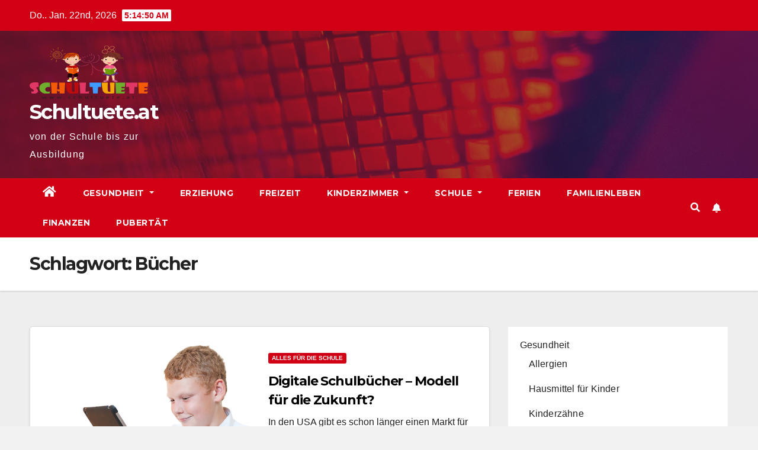

--- FILE ---
content_type: text/html; charset=UTF-8
request_url: https://schultuete.at/tag/bucher/
body_size: 9085
content:
<!DOCTYPE html>
<html lang="de">
<head>
<meta charset="UTF-8">
<meta name="viewport" content="width=device-width, initial-scale=1">
<link rel="profile" href="https://gmpg.org/xfn/11">
<meta name='robots' content='index, follow, max-image-preview:large, max-snippet:-1, max-video-preview:-1' />

	<!-- This site is optimized with the Yoast SEO plugin v17.7.1 - https://yoast.com/wordpress/plugins/seo/ -->
	<title>Bücher Archive - Schultuete.at</title>
	<link rel="canonical" href="https://schultuete.at/tag/bucher/" />
	<meta property="og:locale" content="de_DE" />
	<meta property="og:type" content="article" />
	<meta property="og:title" content="Bücher Archive - Schultuete.at" />
	<meta property="og:url" content="https://schultuete.at/tag/bucher/" />
	<meta property="og:site_name" content="Schultuete.at" />
	<script type="application/ld+json" class="yoast-schema-graph">{"@context":"https://schema.org","@graph":[{"@type":"WebSite","@id":"https://schultuete.at/#website","url":"https://schultuete.at/","name":"Schultuete.at","description":"von der Schule bis zur Ausbildung","potentialAction":[{"@type":"SearchAction","target":{"@type":"EntryPoint","urlTemplate":"https://schultuete.at/?s={search_term_string}"},"query-input":"required name=search_term_string"}],"inLanguage":"de"},{"@type":"CollectionPage","@id":"https://schultuete.at/tag/bucher/#webpage","url":"https://schultuete.at/tag/bucher/","name":"B\u00fccher Archive - Schultuete.at","isPartOf":{"@id":"https://schultuete.at/#website"},"breadcrumb":{"@id":"https://schultuete.at/tag/bucher/#breadcrumb"},"inLanguage":"de","potentialAction":[{"@type":"ReadAction","target":["https://schultuete.at/tag/bucher/"]}]},{"@type":"BreadcrumbList","@id":"https://schultuete.at/tag/bucher/#breadcrumb","itemListElement":[{"@type":"ListItem","position":1,"name":"Startseite","item":"https://schultuete.at/"},{"@type":"ListItem","position":2,"name":"B\u00fccher"}]}]}</script>
	<!-- / Yoast SEO plugin. -->


<link rel='dns-prefetch' href='//fonts.googleapis.com' />
<link rel='dns-prefetch' href='//s.w.org' />
<link rel="alternate" type="application/rss+xml" title="Schultuete.at &raquo; Feed" href="https://schultuete.at/feed/" />
<link rel="alternate" type="application/rss+xml" title="Schultuete.at &raquo; Kommentar-Feed" href="https://schultuete.at/comments/feed/" />
<link rel="alternate" type="application/rss+xml" title="Schultuete.at &raquo; Bücher Schlagwort-Feed" href="https://schultuete.at/tag/bucher/feed/" />
		<script type="text/javascript">
			window._wpemojiSettings = {"baseUrl":"https:\/\/s.w.org\/images\/core\/emoji\/13.0.1\/72x72\/","ext":".png","svgUrl":"https:\/\/s.w.org\/images\/core\/emoji\/13.0.1\/svg\/","svgExt":".svg","source":{"concatemoji":"https:\/\/schultuete.at\/wp-includes\/js\/wp-emoji-release.min.js?ver=476f00eeb60139636c58e8e94ca90c99"}};
			!function(e,a,t){var n,r,o,i=a.createElement("canvas"),p=i.getContext&&i.getContext("2d");function s(e,t){var a=String.fromCharCode;p.clearRect(0,0,i.width,i.height),p.fillText(a.apply(this,e),0,0);e=i.toDataURL();return p.clearRect(0,0,i.width,i.height),p.fillText(a.apply(this,t),0,0),e===i.toDataURL()}function c(e){var t=a.createElement("script");t.src=e,t.defer=t.type="text/javascript",a.getElementsByTagName("head")[0].appendChild(t)}for(o=Array("flag","emoji"),t.supports={everything:!0,everythingExceptFlag:!0},r=0;r<o.length;r++)t.supports[o[r]]=function(e){if(!p||!p.fillText)return!1;switch(p.textBaseline="top",p.font="600 32px Arial",e){case"flag":return s([127987,65039,8205,9895,65039],[127987,65039,8203,9895,65039])?!1:!s([55356,56826,55356,56819],[55356,56826,8203,55356,56819])&&!s([55356,57332,56128,56423,56128,56418,56128,56421,56128,56430,56128,56423,56128,56447],[55356,57332,8203,56128,56423,8203,56128,56418,8203,56128,56421,8203,56128,56430,8203,56128,56423,8203,56128,56447]);case"emoji":return!s([55357,56424,8205,55356,57212],[55357,56424,8203,55356,57212])}return!1}(o[r]),t.supports.everything=t.supports.everything&&t.supports[o[r]],"flag"!==o[r]&&(t.supports.everythingExceptFlag=t.supports.everythingExceptFlag&&t.supports[o[r]]);t.supports.everythingExceptFlag=t.supports.everythingExceptFlag&&!t.supports.flag,t.DOMReady=!1,t.readyCallback=function(){t.DOMReady=!0},t.supports.everything||(n=function(){t.readyCallback()},a.addEventListener?(a.addEventListener("DOMContentLoaded",n,!1),e.addEventListener("load",n,!1)):(e.attachEvent("onload",n),a.attachEvent("onreadystatechange",function(){"complete"===a.readyState&&t.readyCallback()})),(n=t.source||{}).concatemoji?c(n.concatemoji):n.wpemoji&&n.twemoji&&(c(n.twemoji),c(n.wpemoji)))}(window,document,window._wpemojiSettings);
		</script>
		<style type="text/css">
img.wp-smiley,
img.emoji {
	display: inline !important;
	border: none !important;
	box-shadow: none !important;
	height: 1em !important;
	width: 1em !important;
	margin: 0 .07em !important;
	vertical-align: -0.1em !important;
	background: none !important;
	padding: 0 !important;
}
</style>
	<link rel='stylesheet' id='wp-block-library-css'  href='https://schultuete.at/wp-includes/css/dist/block-library/style.min.css?ver=476f00eeb60139636c58e8e94ca90c99' type='text/css' media='all' />
<link rel='stylesheet' id='contact-form-7-css'  href='https://schultuete.at/wp-content/plugins/contact-form-7/includes/css/styles.css?ver=5.5.3' type='text/css' media='all' />
<link rel='stylesheet' id='sgcm-fe-css-css'  href='https://schultuete.at/wp-content/plugins/sg-cookie-manager//css/sgcm-fe.css?ver=0.1' type='text/css' media='all' />
<link rel='stylesheet' id='sgcm-design-css'  href='https://schultuete.at/wp-content/plugins/sg-cookie-manager//css/sgcm-design.php?ver=0.1' type='text/css' media='all' />
<link rel='stylesheet' id='newsup-fonts-css'  href='//fonts.googleapis.com/css?family=Montserrat%3A400%2C500%2C700%2C800%7CWork%2BSans%3A300%2C400%2C500%2C600%2C700%2C800%2C900%26display%3Dswap&#038;subset=latin%2Clatin-ext' type='text/css' media='all' />
<link rel='stylesheet' id='bootstrap-css'  href='https://schultuete.at/wp-content/themes/newsup/css/bootstrap.css?ver=476f00eeb60139636c58e8e94ca90c99' type='text/css' media='all' />
<link rel='stylesheet' id='newsup-style-css'  href='https://schultuete.at/wp-content/themes/newsberg/style.css?ver=476f00eeb60139636c58e8e94ca90c99' type='text/css' media='all' />
<link rel='stylesheet' id='font-awesome-5-all-css'  href='https://schultuete.at/wp-content/themes/newsup/css/font-awesome/css/all.min.css?ver=476f00eeb60139636c58e8e94ca90c99' type='text/css' media='all' />
<link rel='stylesheet' id='font-awesome-4-shim-css'  href='https://schultuete.at/wp-content/themes/newsup/css/font-awesome/css/v4-shims.min.css?ver=476f00eeb60139636c58e8e94ca90c99' type='text/css' media='all' />
<link rel='stylesheet' id='owl-carousel-css'  href='https://schultuete.at/wp-content/themes/newsup/css/owl.carousel.css?ver=476f00eeb60139636c58e8e94ca90c99' type='text/css' media='all' />
<link rel='stylesheet' id='smartmenus-css'  href='https://schultuete.at/wp-content/themes/newsup/css/jquery.smartmenus.bootstrap.css?ver=476f00eeb60139636c58e8e94ca90c99' type='text/css' media='all' />
<link rel='stylesheet' id='newsup-style-parent-css'  href='https://schultuete.at/wp-content/themes/newsup/style.css?ver=476f00eeb60139636c58e8e94ca90c99' type='text/css' media='all' />
<link rel='stylesheet' id='newsberg-style-css'  href='https://schultuete.at/wp-content/themes/newsberg/style.css?ver=1.0' type='text/css' media='all' />
<link rel='stylesheet' id='newsberg-default-css-css'  href='https://schultuete.at/wp-content/themes/newsberg/css/colors/default.css?ver=476f00eeb60139636c58e8e94ca90c99' type='text/css' media='all' />
<script type='text/javascript' src='https://schultuete.at/wp-includes/js/jquery/jquery.min.js?ver=3.5.1' id='jquery-core-js'></script>
<script type='text/javascript' src='https://schultuete.at/wp-includes/js/jquery/jquery-migrate.min.js?ver=3.3.2' id='jquery-migrate-js'></script>
<script type='text/javascript' src='https://schultuete.at/wp-content/themes/newsup/js/navigation.js?ver=476f00eeb60139636c58e8e94ca90c99' id='newsup-navigation-js'></script>
<script type='text/javascript' src='https://schultuete.at/wp-content/themes/newsup/js/bootstrap.js?ver=476f00eeb60139636c58e8e94ca90c99' id='bootstrap-js'></script>
<script type='text/javascript' src='https://schultuete.at/wp-content/themes/newsup/js/owl.carousel.min.js?ver=476f00eeb60139636c58e8e94ca90c99' id='owl-carousel-min-js'></script>
<script type='text/javascript' src='https://schultuete.at/wp-content/themes/newsup/js/jquery.smartmenus.js?ver=476f00eeb60139636c58e8e94ca90c99' id='smartmenus-js-js'></script>
<script type='text/javascript' src='https://schultuete.at/wp-content/themes/newsup/js/jquery.smartmenus.bootstrap.js?ver=476f00eeb60139636c58e8e94ca90c99' id='bootstrap-smartmenus-js-js'></script>
<script type='text/javascript' src='https://schultuete.at/wp-content/themes/newsup/js/jquery.marquee.js?ver=476f00eeb60139636c58e8e94ca90c99' id='newsup-marquee-js-js'></script>
<script type='text/javascript' src='https://schultuete.at/wp-content/themes/newsup/js/main.js?ver=476f00eeb60139636c58e8e94ca90c99' id='newsup-main-js-js'></script>
<link rel="https://api.w.org/" href="https://schultuete.at/wp-json/" /><link rel="alternate" type="application/json" href="https://schultuete.at/wp-json/wp/v2/tags/48" /><link rel="EditURI" type="application/rsd+xml" title="RSD" href="https://schultuete.at/xmlrpc.php?rsd" />
<link rel="wlwmanifest" type="application/wlwmanifest+xml" href="https://schultuete.at/wp-includes/wlwmanifest.xml" /> 

<script type="text/javascript">
(function(url){
	if(/(?:Chrome\/26\.0\.1410\.63 Safari\/537\.31|WordfenceTestMonBot)/.test(navigator.userAgent)){ return; }
	var addEvent = function(evt, handler) {
		if (window.addEventListener) {
			document.addEventListener(evt, handler, false);
		} else if (window.attachEvent) {
			document.attachEvent('on' + evt, handler);
		}
	};
	var removeEvent = function(evt, handler) {
		if (window.removeEventListener) {
			document.removeEventListener(evt, handler, false);
		} else if (window.detachEvent) {
			document.detachEvent('on' + evt, handler);
		}
	};
	var evts = 'contextmenu dblclick drag dragend dragenter dragleave dragover dragstart drop keydown keypress keyup mousedown mousemove mouseout mouseover mouseup mousewheel scroll'.split(' ');
	var logHuman = function() {
		if (window.wfLogHumanRan) { return; }
		window.wfLogHumanRan = true;
		var wfscr = document.createElement('script');
		wfscr.type = 'text/javascript';
		wfscr.async = true;
		wfscr.src = url + '&r=' + Math.random();
		(document.getElementsByTagName('head')[0]||document.getElementsByTagName('body')[0]).appendChild(wfscr);
		for (var i = 0; i < evts.length; i++) {
			removeEvent(evts[i], logHuman);
		}
	};
	for (var i = 0; i < evts.length; i++) {
		addEvent(evts[i], logHuman);
	}
})('//schultuete.at/?wordfence_lh=1&hid=A58193B990CC55E5DB796546B400D1F8');
</script><style type="text/css" id="custom-background-css">
    .wrapper { background-color: f2f2f2; }
</style>
<!-- Vipers Video Quicktags v6.6.0 | http://www.viper007bond.com/wordpress-plugins/vipers-video-quicktags/ -->
<style type="text/css">
.vvqbox { display: block; max-width: 100%; visibility: visible !important; margin: 10px auto; } .vvqbox img { max-width: 100%; height: 100%; } .vvqbox object { max-width: 100%; } 
</style>
<script type="text/javascript">
// <![CDATA[
	var vvqflashvars = {};
	var vvqparams = { wmode: "opaque", allowfullscreen: "true", allowscriptaccess: "always" };
	var vvqattributes = {};
	var vvqexpressinstall = "https://schultuete.at/wp-content/plugins/vipers-video-quicktags/resources/expressinstall.swf";
// ]]>
</script>
    <style type="text/css">
            body .site-title a,
        body .site-description {
            color: ##143745;
        }

        .site-branding-text .site-title a {
                font-size: px;
            }

            @media only screen and (max-width: 640px) {
                .site-branding-text .site-title a {
                    font-size: 40px;

                }
            }

            @media only screen and (max-width: 375px) {
                .site-branding-text .site-title a {
                    font-size: 32px;

                }
            }

        </style>
    <style type="text/css" id="custom-background-css">
body.custom-background { background-color: #f2f2f2; }
</style>
	</head>
<body data-rsssl=1 class="archive tag tag-bucher tag-48 custom-background wp-custom-logo wp-embed-responsive hfeed  ta-hide-date-author-in-list" >
<div id="page" class="site">
<a class="skip-link screen-reader-text" href="#content">
Zum Inhalt springen</a>
    <div class="wrapper" id="custom-background-css">
        <header class="mg-headwidget">
            <!--==================== TOP BAR ====================-->

            <div class="mg-head-detail hidden-xs">
    <div class="container-fluid">
        <div class="row align-items-center">
                        <div class="col-md-6 col-xs-12">
                <ul class="info-left">
                            <li>Do.. Jan. 22nd, 2026             <span  id="time" class="time"></span>
                    
        </li>
                    </ul>
            </div>
                        <div class="col-md-6 col-xs-12">
                <ul class="mg-social info-right">
                    
                                                                                                                                      
                                      </ul>
            </div>
                    </div>
    </div>
</div>
            <div class="clearfix"></div>
                        <div class="mg-nav-widget-area-back" style='background-image: url("https://schultuete.at/wp-content/themes/newsberg/images/head-back.jpg" );'>
                        <div class="overlay">
              <div class="inner"  style="background-color:rgba(32,47,91,0.4);" > 
                <div class="container-fluid">
                    <div class="mg-nav-widget-area">
                        <div class="row align-items-center">
                                                        <div class="col-md-3 text-center-xs">
                                                                <div class="navbar-header">
                                <a href="https://schultuete.at/" class="navbar-brand" rel="home"><img width="200" height="90" src="https://schultuete.at/wp-content/uploads/2015/03/cropped-logo.png" class="custom-logo" alt="Schultuete.at" /></a>                                <div class="site-branding-text">
                                                                <p class="site-title"> <a href="https://schultuete.at/" rel="home">Schultuete.at</a></p>
                                                                <p class="site-description">von der Schule bis zur Ausbildung</p>
                                </div>
                                                              </div>
                            </div>
                           
                        </div>
                    </div>
                </div>
              </div>
              </div>
          </div>
    <div class="mg-menu-full">
      <nav class="navbar navbar-expand-lg navbar-wp">
        <div class="container-fluid">
          <!-- Right nav -->
                    <div class="m-header align-items-center">
                                                <a class="mobilehomebtn" href="https://schultuete.at"><span class="fas fa-home"></span></a>
                        <!-- navbar-toggle -->
                        <button class="navbar-toggler mx-auto" type="button" data-toggle="collapse" data-target="#navbar-wp" aria-controls="navbarSupportedContent" aria-expanded="false" aria-label="Toggle navigation">
                          <span class="burger">
                            <span class="burger-line"></span>
                            <span class="burger-line"></span>
                            <span class="burger-line"></span>
                          </span>
                        </button>
                        <!-- /navbar-toggle -->
                                                <div class="dropdown show mg-search-box pr-2">
                            <a class="dropdown-toggle msearch ml-auto" href="#" role="button" id="dropdownMenuLink" data-toggle="dropdown" aria-haspopup="true" aria-expanded="false">
                               <i class="fas fa-search"></i>
                            </a> 
                            <div class="dropdown-menu searchinner" aria-labelledby="dropdownMenuLink">
                                <form role="search" method="get" id="searchform" action="https://schultuete.at/">
  <div class="input-group">
    <input type="search" class="form-control" placeholder="Suche" value="" name="s" />
    <span class="input-group-btn btn-default">
    <button type="submit" class="btn"> <i class="fas fa-search"></i> </button>
    </span> </div>
</form>                            </div>
                        </div>
                                              <a href="#"  target="_blank"   class="btn-bell btn-theme mx-2"><i class="fa fa-bell"></i></a>
                                            
                    </div>
                    <!-- /Right nav -->
         
          
                  <div class="collapse navbar-collapse" id="navbar-wp">
                    <div class="d-md-block">
                  <ul id="menu-menue" class="nav navbar-nav mr-auto"><li class="active home"><a class="homebtn" href="https://schultuete.at"><span class='fas fa-home'></span></a></li><li id="menu-item-2658" class="menu-item menu-item-type-taxonomy menu-item-object-category menu-item-has-children menu-item-2658 dropdown"><a class="nav-link" title="Gesundheit" href="https://schultuete.at/category/gesundheit/" data-toggle="dropdown" class="dropdown-toggle">Gesundheit </a>
<ul role="menu" class=" dropdown-menu">
	<li id="menu-item-2668" class="menu-item menu-item-type-taxonomy menu-item-object-category menu-item-2668"><a class="dropdown-item" title="Allergien" href="https://schultuete.at/category/gesundheit/allergien/">Allergien</a></li>
	<li id="menu-item-2670" class="menu-item menu-item-type-taxonomy menu-item-object-category menu-item-2670"><a class="dropdown-item" title="Hausmittel für Kinder" href="https://schultuete.at/category/gesundheit/hausmittel-fuer-kinder/">Hausmittel für Kinder</a></li>
	<li id="menu-item-2671" class="menu-item menu-item-type-taxonomy menu-item-object-category menu-item-2671"><a class="dropdown-item" title="Kinderzähne" href="https://schultuete.at/category/gesundheit/kinderzaehne/">Kinderzähne</a></li>
	<li id="menu-item-2672" class="menu-item menu-item-type-taxonomy menu-item-object-category menu-item-2672"><a class="dropdown-item" title="Sport für Kinder" href="https://schultuete.at/category/gesundheit/sport-fuer-kinder/">Sport für Kinder</a></li>
	<li id="menu-item-2673" class="menu-item menu-item-type-taxonomy menu-item-object-category menu-item-2673"><a class="dropdown-item" title="Vorsorgeuntersuchung" href="https://schultuete.at/category/gesundheit/vorsorgeuntersuchung/">Vorsorgeuntersuchung</a></li>
	<li id="menu-item-2669" class="menu-item menu-item-type-taxonomy menu-item-object-category menu-item-2669"><a class="dropdown-item" title="Erste Hilfe" href="https://schultuete.at/category/gesundheit/erste-hilfe/">Erste Hilfe</a></li>
	<li id="menu-item-2659" class="menu-item menu-item-type-taxonomy menu-item-object-category menu-item-has-children menu-item-2659 dropdown"><a class="dropdown-item" title="Kinderkrankheiten" href="https://schultuete.at/category/gesundheit/kinderkrankheiten/">Kinderkrankheiten</a>
	<ul role="menu" class=" dropdown-menu">
		<li id="menu-item-2660" class="menu-item menu-item-type-taxonomy menu-item-object-category menu-item-2660"><a class="dropdown-item" title="Bauchschmerzen" href="https://schultuete.at/category/gesundheit/kinderkrankheiten/bauchschmerzen/">Bauchschmerzen</a></li>
		<li id="menu-item-2661" class="menu-item menu-item-type-taxonomy menu-item-object-category menu-item-2661"><a class="dropdown-item" title="Erkältung &amp; Grippe" href="https://schultuete.at/category/gesundheit/kinderkrankheiten/erkaeltung-und-grippe/">Erkältung &#038; Grippe</a></li>
		<li id="menu-item-2662" class="menu-item menu-item-type-taxonomy menu-item-object-category menu-item-2662"><a class="dropdown-item" title="Fieber" href="https://schultuete.at/category/gesundheit/kinderkrankheiten/fieber/">Fieber</a></li>
		<li id="menu-item-2663" class="menu-item menu-item-type-taxonomy menu-item-object-category menu-item-2663"><a class="dropdown-item" title="Magen-Darm" href="https://schultuete.at/category/gesundheit/kinderkrankheiten/magen-darm-erkrankung/">Magen-Darm</a></li>
	</ul>
</li>
</ul>
</li>
<li id="menu-item-2622" class="menu-item menu-item-type-taxonomy menu-item-object-category menu-item-2622"><a class="nav-link" title="Erziehung" href="https://schultuete.at/category/rubriken/erziehung/">Erziehung</a></li>
<li id="menu-item-2619" class="menu-item menu-item-type-taxonomy menu-item-object-category menu-item-2619"><a class="nav-link" title="Freizeit" href="https://schultuete.at/category/freizeit/">Freizeit</a></li>
<li id="menu-item-2664" class="menu-item menu-item-type-taxonomy menu-item-object-category menu-item-has-children menu-item-2664 dropdown"><a class="nav-link" title="Kinderzimmer" href="https://schultuete.at/category/kinderzimmer/" data-toggle="dropdown" class="dropdown-toggle">Kinderzimmer </a>
<ul role="menu" class=" dropdown-menu">
	<li id="menu-item-2620" class="menu-item menu-item-type-taxonomy menu-item-object-category menu-item-2620"><a class="dropdown-item" title="Spielzeug" href="https://schultuete.at/category/spielzeug/">Spielzeug</a></li>
</ul>
</li>
<li id="menu-item-2623" class="menu-item menu-item-type-taxonomy menu-item-object-category menu-item-has-children menu-item-2623 dropdown"><a class="nav-link" title="Schule" href="https://schultuete.at/category/rubriken/alles-fuer-die-schule/" data-toggle="dropdown" class="dropdown-toggle">Schule </a>
<ul role="menu" class=" dropdown-menu">
	<li id="menu-item-2625" class="menu-item menu-item-type-taxonomy menu-item-object-category menu-item-2625"><a class="dropdown-item" title="Einschulung" href="https://schultuete.at/category/rubriken/einschulung/">Einschulung</a></li>
	<li id="menu-item-2624" class="menu-item menu-item-type-taxonomy menu-item-object-category menu-item-2624"><a class="dropdown-item" title="Lernen leicht gemacht" href="https://schultuete.at/category/rubriken/lernen-leicht-gemacht/">Lernen leicht gemacht</a></li>
</ul>
</li>
<li id="menu-item-2626" class="menu-item menu-item-type-taxonomy menu-item-object-category menu-item-2626"><a class="nav-link" title="Ferien" href="https://schultuete.at/category/rubriken/ferien/">Ferien</a></li>
<li id="menu-item-2665" class="menu-item menu-item-type-taxonomy menu-item-object-category menu-item-2665"><a class="nav-link" title="Familienleben" href="https://schultuete.at/category/familienleben/">Familienleben</a></li>
<li id="menu-item-2666" class="menu-item menu-item-type-taxonomy menu-item-object-category menu-item-2666"><a class="nav-link" title="Finanzen" href="https://schultuete.at/category/finanzen/">Finanzen</a></li>
<li id="menu-item-2667" class="menu-item menu-item-type-taxonomy menu-item-object-category menu-item-2667"><a class="nav-link" title="Pubertät" href="https://schultuete.at/category/pubertaet/">Pubertät</a></li>
</ul>                        </div>      
                    </div>

                    <!-- Right nav -->
                    <div class="desk-header d-lg-flex pl-3 ml-auto my-2 my-lg-0 position-relative align-items-center">
                        <!-- /navbar-toggle -->
                                                <div class="dropdown show mg-search-box pr-2">
                            

                            <a class="dropdown-toggle msearch ml-auto" href="#" role="button" id="dropdownMenuLink" data-toggle="dropdown" aria-haspopup="true" aria-expanded="false">
                               <i class="fas fa-search"></i>
                            </a>

                            <div class="dropdown-menu searchinner" aria-labelledby="dropdownMenuLink">
                                <form role="search" method="get" id="searchform" action="https://schultuete.at/">
  <div class="input-group">
    <input type="search" class="form-control" placeholder="Suche" value="" name="s" />
    <span class="input-group-btn btn-default">
    <button type="submit" class="btn"> <i class="fas fa-search"></i> </button>
    </span> </div>
</form>                            </div>
                        </div>
                                              <a href="#"  target="_blank"   class="btn-bell btn-theme mx-2"><i class="fa fa-bell"></i></a>
                                        </div>
                    <!-- /Right nav -->
          </div>
      </nav> <!-- /Navigation -->
    </div>
</header>
<div class="clearfix"></div>
 <!--==================== Newsup breadcrumb section ====================-->
<div class="mg-breadcrumb-section" style='background: url("https://schultuete.at/wp-content/themes/newsberg/images/head-back.jpg" ) repeat scroll center 0 #143745;'>
  <div class="overlay">
    <div class="container-fluid">
      <div class="row">
        <div class="col-md-12 col-sm-12">
			    <div class="mg-breadcrumb-title">
            <h1>Schlagwort: <span>Bücher</span></h1>          </div>
        </div>
      </div>
    </div>
    </div>
</div>
<div class="clearfix"></div><div id="content" class="container-fluid">
 <!--container-->
    <!--row-->
    <div class="row">
        <!--col-md-8-->
                <div class="col-md-8">
            <div id="post-2081" class="post-2081 post type-post status-publish format-standard has-post-thumbnail hentry category-alles-fuer-die-schule tag-bucher tag-digital tag-kinder tag-schule">
    <!-- mg-posts-sec mg-posts-modul-6 -->
    <div class="mg-posts-sec mg-posts-modul-6">
        <!-- mg-posts-sec-inner -->
        <div class="mg-posts-sec-inner">
                        <article class="d-md-flex mg-posts-sec-post align-items-center">
                <div class="col-12 col-md-6">
    <div class="mg-post-thumb back-img md" style="background-image: url('https://schultuete.at/wp-content/uploads/2012/03/Depositphotos_14567261_s.jpg');">
        <span class="post-form"><i class="fas fa-camera"></i></span>        <a class="link-div" href="https://schultuete.at/digitale-schulbucher-modell-fur-die-zukunft/"></a>
    </div> 
</div>
                <div class="mg-sec-top-post py-3 col">
                    <div class="mg-blog-category"> 
                        <a class="newsup-categories category-color-1" href="https://schultuete.at/category/rubriken/alles-fuer-die-schule/" alt="Alle Beiträge in Alles für die Schule anzeigen"> 
                                 Alles für die Schule
                             </a>                    </div>

                    <h4 class="entry-title title"><a href="https://schultuete.at/digitale-schulbucher-modell-fur-die-zukunft/">Digitale Schulbücher &#8211; Modell für die Zukunft?</a></h4>
                                        <div class="mg-content">
                        <p>In den USA gibt es schon länger einen Markt für digitale Schulbücher. Nun gibt es von verschiedenen Anbietern auch in Deutschland einen solchen Vorstoß. Es stellt sich aber die Frage,&hellip;</p>
                    </div>
                </div>
            </article>
                        <article class="d-md-flex mg-posts-sec-post align-items-center">
                                <div class="mg-sec-top-post py-3 col">
                    <div class="mg-blog-category"> 
                        <a class="newsup-categories category-color-1" href="https://schultuete.at/category/rubriken/lernen-leicht-gemacht/" alt="Alle Beiträge in Lernen leicht gemacht anzeigen"> 
                                 Lernen leicht gemacht
                             </a>                    </div>

                    <h4 class="entry-title title"><a href="https://schultuete.at/verschiedene-lernhilfen/">Verschiedene Lernhilfen</a></h4>
                                        <div class="mg-content">
                        <p>Aller Anfang ist schwer. Dies gilt wohl für jeden Schulanfänger. Doch einige lernen besser und einige etwas schlechter. Für Letztere gibt es eine ganze Menge von unterschiedlichen Möglichkeiten, den Lerneffekt&hellip;</p>
                    </div>
                </div>
            </article>
                        <div class="col-md-12 text-center d-flex justify-content-center">
                                            
            </div>
        </div>
        <!-- // mg-posts-sec-inner -->
    </div>
    <!-- // mg-posts-sec block_6 --> 
</div>        </div>
                
        <!--/col-md-8-->
                <!--col-md-4-->
        <aside class="col-md-4">
            
<aside id="secondary" class="widget-area" role="complementary">
	<div id="sidebar-right" class="mg-sidebar">
		<div id="nav_menu-3" class="mg-widget widget_nav_menu"><div class="menu-menue-container"><ul id="menu-menue-1" class="menu"><li class="menu-item menu-item-type-taxonomy menu-item-object-category menu-item-has-children menu-item-2658"><a href="https://schultuete.at/category/gesundheit/">Gesundheit</a>
<ul class="sub-menu">
	<li class="menu-item menu-item-type-taxonomy menu-item-object-category menu-item-2668"><a href="https://schultuete.at/category/gesundheit/allergien/">Allergien</a></li>
	<li class="menu-item menu-item-type-taxonomy menu-item-object-category menu-item-2670"><a href="https://schultuete.at/category/gesundheit/hausmittel-fuer-kinder/">Hausmittel für Kinder</a></li>
	<li class="menu-item menu-item-type-taxonomy menu-item-object-category menu-item-2671"><a href="https://schultuete.at/category/gesundheit/kinderzaehne/">Kinderzähne</a></li>
	<li class="menu-item menu-item-type-taxonomy menu-item-object-category menu-item-2672"><a href="https://schultuete.at/category/gesundheit/sport-fuer-kinder/">Sport für Kinder</a></li>
	<li class="menu-item menu-item-type-taxonomy menu-item-object-category menu-item-2673"><a href="https://schultuete.at/category/gesundheit/vorsorgeuntersuchung/">Vorsorgeuntersuchung</a></li>
	<li class="menu-item menu-item-type-taxonomy menu-item-object-category menu-item-2669"><a href="https://schultuete.at/category/gesundheit/erste-hilfe/">Erste Hilfe</a></li>
	<li class="menu-item menu-item-type-taxonomy menu-item-object-category menu-item-has-children menu-item-2659"><a href="https://schultuete.at/category/gesundheit/kinderkrankheiten/">Kinderkrankheiten</a>
	<ul class="sub-menu">
		<li class="menu-item menu-item-type-taxonomy menu-item-object-category menu-item-2660"><a href="https://schultuete.at/category/gesundheit/kinderkrankheiten/bauchschmerzen/">Bauchschmerzen</a></li>
		<li class="menu-item menu-item-type-taxonomy menu-item-object-category menu-item-2661"><a href="https://schultuete.at/category/gesundheit/kinderkrankheiten/erkaeltung-und-grippe/">Erkältung &#038; Grippe</a></li>
		<li class="menu-item menu-item-type-taxonomy menu-item-object-category menu-item-2662"><a href="https://schultuete.at/category/gesundheit/kinderkrankheiten/fieber/">Fieber</a></li>
		<li class="menu-item menu-item-type-taxonomy menu-item-object-category menu-item-2663"><a href="https://schultuete.at/category/gesundheit/kinderkrankheiten/magen-darm-erkrankung/">Magen-Darm</a></li>
	</ul>
</li>
</ul>
</li>
<li class="menu-item menu-item-type-taxonomy menu-item-object-category menu-item-2622"><a href="https://schultuete.at/category/rubriken/erziehung/">Erziehung</a></li>
<li class="menu-item menu-item-type-taxonomy menu-item-object-category menu-item-2619"><a href="https://schultuete.at/category/freizeit/">Freizeit</a></li>
<li class="menu-item menu-item-type-taxonomy menu-item-object-category menu-item-has-children menu-item-2664"><a href="https://schultuete.at/category/kinderzimmer/">Kinderzimmer</a>
<ul class="sub-menu">
	<li class="menu-item menu-item-type-taxonomy menu-item-object-category menu-item-2620"><a href="https://schultuete.at/category/spielzeug/">Spielzeug</a></li>
</ul>
</li>
<li class="menu-item menu-item-type-taxonomy menu-item-object-category menu-item-has-children menu-item-2623"><a href="https://schultuete.at/category/rubriken/alles-fuer-die-schule/">Schule</a>
<ul class="sub-menu">
	<li class="menu-item menu-item-type-taxonomy menu-item-object-category menu-item-2625"><a href="https://schultuete.at/category/rubriken/einschulung/">Einschulung</a></li>
	<li class="menu-item menu-item-type-taxonomy menu-item-object-category menu-item-2624"><a href="https://schultuete.at/category/rubriken/lernen-leicht-gemacht/">Lernen leicht gemacht</a></li>
</ul>
</li>
<li class="menu-item menu-item-type-taxonomy menu-item-object-category menu-item-2626"><a href="https://schultuete.at/category/rubriken/ferien/">Ferien</a></li>
<li class="menu-item menu-item-type-taxonomy menu-item-object-category menu-item-2665"><a href="https://schultuete.at/category/familienleben/">Familienleben</a></li>
<li class="menu-item menu-item-type-taxonomy menu-item-object-category menu-item-2666"><a href="https://schultuete.at/category/finanzen/">Finanzen</a></li>
<li class="menu-item menu-item-type-taxonomy menu-item-object-category menu-item-2667"><a href="https://schultuete.at/category/pubertaet/">Pubertät</a></li>
</ul></div></div>	</div>
</aside><!-- #secondary -->
        </aside>
        <!--/col-md-4-->
            </div>
    <!--/row-->
</div>
  <div class="container-fluid mr-bot40 mg-posts-sec-inner">
        <div class="missed-inner">
        <div class="row">
                        <div class="col-md-12">
                <div class="mg-sec-title">
                    <!-- mg-sec-title -->
                    <h4>You missed</h4>
                </div>
            </div>
                            <!--col-md-3-->
            <div class="col-lg-3 col-md-6 pulse animated">
               <div class="mg-blog-post-3 minh back-img mb-lg-0" 
                                                        style="background-image: url('https://schultuete.at/wp-content/uploads/2021/12/Buch.jpg');" >
                            <a class="link-div" href="https://schultuete.at/passives-einkommen-mithilfe-eines-ghostwriters-erzielen-wie-dieser-plan-aufgeht/"></a>
                    <div class="mg-blog-inner">
                      <div class="mg-blog-category">
                      <a class="newsup-categories category-color-1" href="https://schultuete.at/category/finanzen/" alt="Alle Beiträge in Finanzen anzeigen"> 
                                 Finanzen
                             </a>                      </div>
                      <h4 class="title"> <a href="https://schultuete.at/passives-einkommen-mithilfe-eines-ghostwriters-erzielen-wie-dieser-plan-aufgeht/" title="Permalink to: Passives Einkommen mithilfe eines Ghostwriters erzielen &#8211; wie dieser Plan aufgeht"> Passives Einkommen mithilfe eines Ghostwriters erzielen &#8211; wie dieser Plan aufgeht</a> </h4>
                                          </div>
                </div>
            </div>
            <!--/col-md-3-->
                         <!--col-md-3-->
            <div class="col-lg-3 col-md-6 pulse animated">
               <div class="mg-blog-post-3 minh back-img mb-lg-0" 
                                                        style="background-image: url('https://schultuete.at/wp-content/uploads/2015/03/apple-256264_640.jpg');" >
                            <a class="link-div" href="https://schultuete.at/einfache-tipps-wenn-es-um-das-kochen-geht/"></a>
                    <div class="mg-blog-inner">
                      <div class="mg-blog-category">
                      <a class="newsup-categories category-color-1" href="https://schultuete.at/category/gesundheit/" alt="Alle Beiträge in Gesundheit anzeigen"> 
                                 Gesundheit
                             </a>                      </div>
                      <h4 class="title"> <a href="https://schultuete.at/einfache-tipps-wenn-es-um-das-kochen-geht/" title="Permalink to: Einfache Tipps, wenn es um das Kochen geht"> Einfache Tipps, wenn es um das Kochen geht</a> </h4>
                                          </div>
                </div>
            </div>
            <!--/col-md-3-->
                         <!--col-md-3-->
            <div class="col-lg-3 col-md-6 pulse animated">
               <div class="mg-blog-post-3 minh back-img mb-lg-0" 
                                                        style="background-image: url('https://schultuete.at/wp-content/uploads/2020/10/steckdose-kinderzimmer.jpg');" >
                            <a class="link-div" href="https://schultuete.at/die-steckdosen-im-kinderzimmer-beduerfen-einer-professionellen-installation/"></a>
                    <div class="mg-blog-inner">
                      <div class="mg-blog-category">
                      <a class="newsup-categories category-color-1" href="https://schultuete.at/category/kinderzimmer/" alt="Alle Beiträge in Kinderzimmer anzeigen"> 
                                 Kinderzimmer
                             </a>                      </div>
                      <h4 class="title"> <a href="https://schultuete.at/die-steckdosen-im-kinderzimmer-beduerfen-einer-professionellen-installation/" title="Permalink to: Die Steckdosen im Kinderzimmer bedürfen einer professionellen Installation"> Die Steckdosen im Kinderzimmer bedürfen einer professionellen Installation</a> </h4>
                                          </div>
                </div>
            </div>
            <!--/col-md-3-->
                         <!--col-md-3-->
            <div class="col-lg-3 col-md-6 pulse animated">
               <div class="mg-blog-post-3 minh back-img mb-lg-0" 
                                                        style="background-image: url('https://schultuete.at/wp-content/uploads/2020/09/Schule-DGUV-V3-Pruefung.jpg');" >
                            <a class="link-div" href="https://schultuete.at/in-schulen-dient-die-dguv-v3-pruefung-auch-der-sicherheit-der-schueler/"></a>
                    <div class="mg-blog-inner">
                      <div class="mg-blog-category">
                      <a class="newsup-categories category-color-1" href="https://schultuete.at/category/familienleben/" alt="Alle Beiträge in Familienleben anzeigen"> 
                                 Familienleben
                             </a>                      </div>
                      <h4 class="title"> <a href="https://schultuete.at/in-schulen-dient-die-dguv-v3-pruefung-auch-der-sicherheit-der-schueler/" title="Permalink to: In Schulen dient die DGUV V3 Prüfung auch der Sicherheit der Schüler"> In Schulen dient die DGUV V3 Prüfung auch der Sicherheit der Schüler</a> </h4>
                                          </div>
                </div>
            </div>
            <!--/col-md-3-->
                     

                </div>
            </div>
        </div>
<!--==================== FOOTER AREA ====================-->
        <footer> 
            <div class="overlay" style="background-color: ;">
                <!--Start mg-footer-widget-area-->
                                 <!--End mg-footer-widget-area-->
                <!--Start mg-footer-widget-area-->
                <div class="mg-footer-bottom-area">
                    <div class="container-fluid">
                                                <div class="row align-items-center">
                            <!--col-md-4-->
                            <div class="col-md-6">
                               <a href="https://schultuete.at/" class="navbar-brand" rel="home"><img width="200" height="90" src="https://schultuete.at/wp-content/uploads/2015/03/cropped-logo.png" class="custom-logo" alt="Schultuete.at" /></a>                              <div class="site-branding-text">
                              <p class="site-title-footer"> <a href="https://schultuete.at/" rel="home">Schultuete.at</a></p>
                              <p class="site-description-footer">von der Schule bis zur Ausbildung</p>
                              </div>
                                                          </div>

                             
                            <div class="col-md-6 text-right text-xs">
                                
                            <ul class="mg-social">
                                    
                                                                         
                                                                        
                                                                 </ul>


                            </div>
                            <!--/col-md-4-->  
                             
                        </div>
                        <!--/row-->
                    </div>
                    <!--/container-->
                </div>
                <!--End mg-footer-widget-area-->

                <div class="mg-footer-copyright">
                    <div class="container-fluid">
                        <div class="row">
                                                      <div class="col-md-6 text-xs">
                                                            <p>
                                <a href="https://de.wordpress.org/">
								Stolz präsentiert von WordPress								</a>
								<span class="sep"> | </span>
								Theme: Newsup von <a href="https://themeansar.com/" rel="designer">Themeansar</a>								</p>
                            </div>


                                                        <div class="col-md-6 text-right text-xs">
                                <ul id="menu-footer" class="info-right"><li id="menu-item-2656" class="menu-item menu-item-type-post_type menu-item-object-page menu-item-2656"><a title="Impressum" href="https://schultuete.at/rechtliches/"><span class="glyphicon Impressum"></span>&nbsp;Impressum</a></li>
<li id="menu-item-2655" class="menu-item menu-item-type-post_type menu-item-object-page menu-item-2655"><a title="Datenschutz" href="https://schultuete.at/datenschutz/"><span class="glyphicon Datenschutz"></span>&nbsp;Datenschutz</a></li>
</ul>                            </div>
                                                  </div>
                    </div>
                </div>
            </div>
            <!--/overlay-->
        </footer>
        <!--/footer-->
    </div>
  </div>
    <!--/wrapper-->
    <!--Scroll To Top-->
    <a href="#" class="ta_upscr bounceInup animated"><i class="fas fa-angle-up"></i></a>
    <!--/Scroll To Top-->
<!-- /Scroll To Top -->
<script type='text/javascript' src='https://schultuete.at/wp-includes/js/dist/vendor/wp-polyfill.min.js?ver=7.4.4' id='wp-polyfill-js'></script>
<script type='text/javascript' id='wp-polyfill-js-after'>
( 'fetch' in window ) || document.write( '<script src="https://schultuete.at/wp-includes/js/dist/vendor/wp-polyfill-fetch.min.js?ver=3.0.0"></scr' + 'ipt>' );( document.contains ) || document.write( '<script src="https://schultuete.at/wp-includes/js/dist/vendor/wp-polyfill-node-contains.min.js?ver=3.42.0"></scr' + 'ipt>' );( window.DOMRect ) || document.write( '<script src="https://schultuete.at/wp-includes/js/dist/vendor/wp-polyfill-dom-rect.min.js?ver=3.42.0"></scr' + 'ipt>' );( window.URL && window.URL.prototype && window.URLSearchParams ) || document.write( '<script src="https://schultuete.at/wp-includes/js/dist/vendor/wp-polyfill-url.min.js?ver=3.6.4"></scr' + 'ipt>' );( window.FormData && window.FormData.prototype.keys ) || document.write( '<script src="https://schultuete.at/wp-includes/js/dist/vendor/wp-polyfill-formdata.min.js?ver=3.0.12"></scr' + 'ipt>' );( Element.prototype.matches && Element.prototype.closest ) || document.write( '<script src="https://schultuete.at/wp-includes/js/dist/vendor/wp-polyfill-element-closest.min.js?ver=2.0.2"></scr' + 'ipt>' );( 'objectFit' in document.documentElement.style ) || document.write( '<script src="https://schultuete.at/wp-includes/js/dist/vendor/wp-polyfill-object-fit.min.js?ver=2.3.4"></scr' + 'ipt>' );
</script>
<script type='text/javascript' id='contact-form-7-js-extra'>
/* <![CDATA[ */
var wpcf7 = {"api":{"root":"https:\/\/schultuete.at\/wp-json\/","namespace":"contact-form-7\/v1"}};
/* ]]> */
</script>
<script type='text/javascript' src='https://schultuete.at/wp-content/plugins/contact-form-7/includes/js/index.js?ver=5.5.3' id='contact-form-7-js'></script>
<script type='text/javascript' src='https://schultuete.at/wp-content/plugins/sg-cookie-manager//js/sgcm-fe-functions.js?ver=0.1' id='sgcm-fe-functions-js-js'></script>
<script type='text/javascript' src='https://schultuete.at/wp-includes/js/wp-embed.min.js?ver=476f00eeb60139636c58e8e94ca90c99' id='wp-embed-js'></script>
<script type='text/javascript' src='https://schultuete.at/wp-content/themes/newsup/js/custom.js?ver=476f00eeb60139636c58e8e94ca90c99' id='newsup-custom-js'></script>
<script type='text/javascript' src='https://schultuete.at/wp-content/themes/newsup/js/custom-time.js?ver=476f00eeb60139636c58e8e94ca90c99' id='newsup-custom-time-js'></script>
	<script>
	/(trident|msie)/i.test(navigator.userAgent)&&document.getElementById&&window.addEventListener&&window.addEventListener("hashchange",function(){var t,e=location.hash.substring(1);/^[A-z0-9_-]+$/.test(e)&&(t=document.getElementById(e))&&(/^(?:a|select|input|button|textarea)$/i.test(t.tagName)||(t.tabIndex=-1),t.focus())},!1);
	</script>
	</body>
</html>

--- FILE ---
content_type: application/javascript
request_url: https://schultuete.at/wp-content/plugins/sg-cookie-manager//js/sgcm-fe-functions.js?ver=0.1
body_size: 2463
content:
const sgCookieManagerBox = jQuery("#sgcm-box");
const sgCookieManagerBoxLauncher = jQuery("#sgcm-box-launcher");

function getSgCookieManagerCookie() {
    return ("; " + document.cookie).split("; sg-cookie-manager=").pop().split(";").shift();
}

function getSgCookieManagerCookieVersion() {
    var sgCookieManagerCookieObj = getSgCookieManagerCookieObj();
    return sgCookieManagerCookieObj.version;
}

function getSgCookieManagerCookieIds() {
    var sgCookieManagerCookieObj = getSgCookieManagerCookieObj();
    return sgCookieManagerCookieObj.cookieIds;
}

function getSgCookieManagerCookieObj() {
    try {
        return JSON.parse(getSgCookieManagerCookie());
    } catch (err) {
        return {};
    }
}



function displaySgCookieManager(displayType) {

    if (document.cookie.indexOf('sg-cookie-manager') === -1) {

        displaySgCookieManagerBox("flex");
        sgCookieManagerBox.show("slow");
        sgCookieManagerBoxLauncher.hide("slow");

    } else {

        var sgCookieVersion = getSgCookieManagerCookieVersion();
        var clientCookieVersion = jQuery('#sg_cookie_manager_version').text();

        if (sgCookieVersion == clientCookieVersion) {
            displaySgCookieManagerBox(displayType);
            if (displayType == 'flex') {
                //sgCookieManagerBox.remove();
                sgCookieManagerBox.show("slow");
                sgCookieManagerBoxLauncher.hide("slow");
            } else {
                sgCookieManagerBoxLauncher.show("slow");
            }

        } else {
            displaySgCookieManagerBox("flex");
            sgCookieManagerBox.show("slow");
            sgCookieManagerBoxLauncher.hide("slow");
        }
    }
}

function hideSgCookieManager() {

    sgCookieManagerBox.fadeOut(1200, function() {
        jQuery("#sgcm-box-overlay").fadeOut(1000);
        location.reload();
    });

}

function setSgCookieManagerCookie(cookieSelectionDecision) {

    var expireTime = jQuery('#sg_cookie_expire_time').text();

    var d = new Date();
    d.setTime(d.getTime() + (expireTime * 1000));

    document.cookie = 'sg-cookie-manager=' + cookieSelectionDecision + '' + ';path=/;expires=' + d.toUTCString();
    hideSgCookieManager();
}


function displaySgCookieManagerBox(displayType) {
    jQuery("#sgcm-box-overlay").css('display', displayType);
}


function handleItemGroupChecked(switchCheckboxItem) {

    var cookieGroupBox = jQuery('#sg-cookie-group-box_' + switchCheckboxItem.attr('data-cookie-group-id'));

    var cookieGroupElem = cookieGroupBox.find('.sgcm-toggle-switch-checkbox-group');
    var cookieGroupItems = cookieGroupBox.find('.sgcm-toggle-switch-checkbox-item');

    var idParts = cookieGroupElem.attr('id').split("_");
    var parentCookieGroupQuickSelectElem = jQuery('#cookie-groups-quick-select-checkbox_' + idParts[1]);

    var setGroupChecked = false;

    cookieGroupItems.each(function() {
        if (this.checked) {
            setGroupChecked = true;
        }
    });

    if (setGroupChecked) {
        cookieGroupElem.prop("checked", true);
        parentCookieGroupQuickSelectElem.prop("checked", true);

    } else {
        cookieGroupElem.prop("checked", false);
        parentCookieGroupQuickSelectElem.prop("checked", false);

    }
    return;

}

function sendCookieSelectionDecision() {
    var cookieSelection = {};
    var selectedCookieIds = Array();

    jQuery('.sgcm-toggle-switch-checkbox-item').each(function() {

        if (this.checked) {
            var checkBoxIdParts = jQuery(this).attr('id').split("_");
            selectedCookieIds.push(checkBoxIdParts[1]);
        }
    });


    cookieSelection.cookieIds = selectedCookieIds;
    cookieSelection.version = jQuery('#sg_cookie_manager_version').text();
    cookieSelection.uuid = jQuery('#sg_cookie_manager_uuid').text();

    jQuery.ajax({
        type: 'POST',
        url: jQuery('#sg_cookie_manager_url').text() + '/ajax/saveCookieSelectionDecision.php',
        dataType: 'json',
        data: {
            cookieSelection: JSON.stringify(cookieSelection),
            _ajax_nonce: jQuery('#sg_cookie_manager_an').text()
        },
        cache: false,
        success: function(data) {

            setSgCookieManagerCookie(JSON.stringify(cookieSelection));
        }
    });
}

function appendExternalContentItemToCookieSelectionDecision(externalContentItem) {
    var cookieSelection = {};

    var selectedCookieIds = Array();

    var currentSelectedCookieIds = getSgCookieManagerCookieIds();

    if (typeof currentSelectedCookieIds !== "undefined") {
        selectedCookieIds = currentSelectedCookieIds;
    }

    selectedCookieIds.push(externalContentItem);

    cookieSelection.cookieIds = selectedCookieIds;
    cookieSelection.version = jQuery('#sg_cookie_manager_version').text();
    cookieSelection.uuid = jQuery('#sg_cookie_manager_uuid').text();

    jQuery.ajax({
        type: 'POST',
        url: jQuery('#sg_cookie_manager_url').text() + '/ajax/saveCookieSelectionDecision.php',
        dataType: 'json',
        data: {
            cookieSelection: JSON.stringify(cookieSelection),
            _ajax_nonce: jQuery('#sg_cookie_manager_an').text()
        },
        cache: false,
        success: function(data) {

            setSgCookieManagerCookie(JSON.stringify(cookieSelection));
        }
    });
}


function appendYoutubeIframe(noCookieIframeTag, iframeWrapperClass) {

    var cbApproveYt = jQuery("input[data-approve-play='" + iframeWrapperClass + "']");

    var cookieItemId = cbApproveYt.val();

    if (typeof cookieItemId !== "undefined" && cbApproveYt.prop("checked") == true) {
        appendExternalContentItemToCookieSelectionDecision(cookieItemId);
    }
    jQuery("div." + iframeWrapperClass).replaceWith(noCookieIframeTag);
}

jQuery(document).ready(function() {

    jQuery('.sgcm-toggle-switch-checkbox-item').each(function() {
        handleItemGroupChecked(jQuery(this));
    });


    jQuery('#sg-individual-cookie-settings,#sg-individual-cookie-settings-back').click(function() {

        var isBackButton = jQuery(this).hasClass('sg-individual-cookie-settings-back');

        toggleSgcmBox(isBackButton);
    });


    jQuery('.sg-cookie-group-data-toggle').each(function() {

        jQuery(this).click(function(e) {

            var acc_elem = jQuery(this).parent('div.sgcm-box-group-header');
            acc_elem.toggleClass("sgcm-box-group-active");
            var panel = acc_elem.next('.sgcm-box-group-content');
            panel.slideToggle('slow');
            jQuery(this).text(jQuery(this).text() == jQuery(this).attr('data-toggle-on-text') ? jQuery(this).attr('data-toggle-off-text') : jQuery(this).attr('data-toggle-on-text'));
        });
    });



    jQuery(document).on('change', '.sgcm-toggle-switch-checkbox-group', function() {

        var cookieGroupElem = jQuery(this).parents('div.sgcm-box-group-header');
        var cookieGroupItems = cookieGroupElem.next('.sgcm-box-group-content').find('.sgcm-toggle-switch-checkbox');

        var idParts = jQuery(this).attr('id').split("_");

        var cookieGroupQuickSelectElem = jQuery('#cookie-groups-quick-select-checkbox_' + idParts[1]);

        if (this.checked) {
            cookieGroupItems.prop("checked", true);
            cookieGroupQuickSelectElem.prop("checked", true);
        } else {
            cookieGroupItems.prop("checked", false);
            cookieGroupQuickSelectElem.prop("checked", false);
        }


    });

    jQuery(document).on('change', '.sgcm-toggle-switch-checkbox-item', function() {

        handleItemGroupChecked(jQuery(this));

    });

    jQuery(document).on('change', '.cookie-groups-quick-select-checkbox', function() {

        var idParts = jQuery(this).attr('id').split("_");

        var cookieGroupElem = jQuery('#sgcm-toggle-switch-checkbox-group_' + idParts[1]);

        var cookieGroupItems = cookieGroupElem.parents('div.sgcm-box-group-header').next('.sgcm-box-group-content').find('.sgcm-toggle-switch-checkbox');

        if (this.checked) {
            cookieGroupElem.prop("checked", true);
            cookieGroupItems.prop("checked", true);
        } else {
            cookieGroupElem.prop("checked", false);
            cookieGroupItems.prop("checked", false);
        }
    });


    jQuery(document).on('click', '.sgcm-button-all', function() {

        jQuery('.sgcm-toggle-switch-checkbox-item').prop("checked", true);

        sendCookieSelectionDecision();
    });


    jQuery(document).on('click', '.sgcm-button-save', function() {
        sendCookieSelectionDecision();
    });

    jQuery(document).on('click', '.sgcm-button-required', function() {
        jQuery('.cookie-groups-quick-select-checkbox').prop("checked", false);
        jQuery('.sgcm-toggle-switch-checkbox').prop("checked", false);
        sendCookieSelectionDecision();
    });

    jQuery(document).on('click', '.sgcm-group-box-close', function() {
        hideSgCookieManager();
    });

    jQuery(document).on('click', '#sgcm-box-launcher', function() {

        if (jQuery(window).width() >= 768) {
            jQuery('#sgcm-box').css('width', '900px');
            jQuery('#sg-cookie-groups-box-start, #sg-cookie-groups-box-body').css('width', '640px');
            jQuery('.sgcm-anchor-menu').css('width', '240px').show();
        }


        displaySgCookieManager('flex');

        handleDisplaySgCookieGroup();


    });

    jQuery('li[data-sgcm-anchor]').click(function(e) {

        jQuery('.sgcm-box-group-content, .sgcm-box-item-header, .sgcm-box-item-content').show('slow');
        jQuery('.sg-cookie-group-data-toggle').text('Cookiedaten ausblenden');

        e.preventDefault();
        var anchorTop = jQuery('#' + jQuery(this).data('sgcm-anchor')).position().top - 20,
            anchorScrollTop = anchorTop + jQuery('#sgcm-box').scrollTop();

        jQuery('#sgcm-box').animate({ scrollTop: anchorScrollTop });
    });


});

function toggleSgcmBox(isBackButton) {

    var leftMargin = 'auto';

    var sgcmAnchorMenu = jQuery('.sgcm-anchor-menu');
    var cookieManagerBox = jQuery('#sgcm-box');
    var groupsBoxStart = jQuery('#sg-cookie-groups-box-start');
    var groupsBoxBody = jQuery('#sg-cookie-groups-box-body');

    if (jQuery(window).width() >= 768) {

        if (isBackButton) {

            var boxWidth = '600px';
            groupsBoxStart.css('width', '100%');
            groupsBoxBody.css('width', '100%');
            sgcmAnchorMenu.css('width', '0').hide();
            jQuery('.sg-cookie-group-data-toggle').text('Cookiedaten anzeigen');
        } else {

            var boxWidth = '900px';
            groupsBoxStart.css('width', '640px');
            groupsBoxBody.css('width', '640px');
            sgcmAnchorMenu.css('width', '240px').show();

            handleDisplaySgCookieGroup();

        }
    } else {
        var boxWidth = '100%';
        groupsBoxStart.css('width', '100%');
        groupsBoxBody.css('width', '100%');
        if (!isBackButton) {
            handleDisplaySgCookieGroup();
        }
    }


    cookieManagerBox.stop().animate({
        'left': leftMargin,
        'width': boxWidth


    }, 1000);

    if (isBackButton) {
        groupsBoxStart.slideToggle('slow');
        groupsBoxBody.slideToggle('slow');
    }

}


function handleDisplaySgCookieGroup() {

    jQuery('#sg-cookie-group-box_1').show('slow');
    jQuery('#sg-cookie-group-items_1').show('slow');

    var cookieRequiredGroupDataToggle = jQuery('#sg-cookie-group-box_1').find('.sg-cookie-group-data-toggle');
    cookieRequiredGroupDataToggle.text(cookieRequiredGroupDataToggle.text() == cookieRequiredGroupDataToggle.attr('data-toggle-on-text') ? cookieRequiredGroupDataToggle.attr('data-toggle-off-text') : cookieRequiredGroupDataToggle.attr('data-toggle-on-text'));

    jQuery('.sgcm-toggle-switch-checkbox-item').each(function() {
        if (this.checked) {
            var cookieGroupId = jQuery(this).attr('data-cookie-group-id');

            jQuery('#sg-cookie-group-box_' + cookieGroupId).show('slow');
            jQuery('#sg-cookie-group-items_' + cookieGroupId).show('slow');

            var cookieGroupDataToggle = jQuery('#sg-cookie-group-box_' + cookieGroupId).find('.sg-cookie-group-data-toggle');
            cookieGroupDataToggle.text(cookieGroupDataToggle.text() == cookieGroupDataToggle.attr('data-toggle-on-text') ? cookieGroupDataToggle.attr('data-toggle-off-text') : cookieGroupDataToggle.attr('data-toggle-on-text'));

        }
    });

    jQuery('#sg-cookie-groups-box-start').slideToggle('slow');
    jQuery('#sg-cookie-groups-box-body').slideToggle('slow');
}